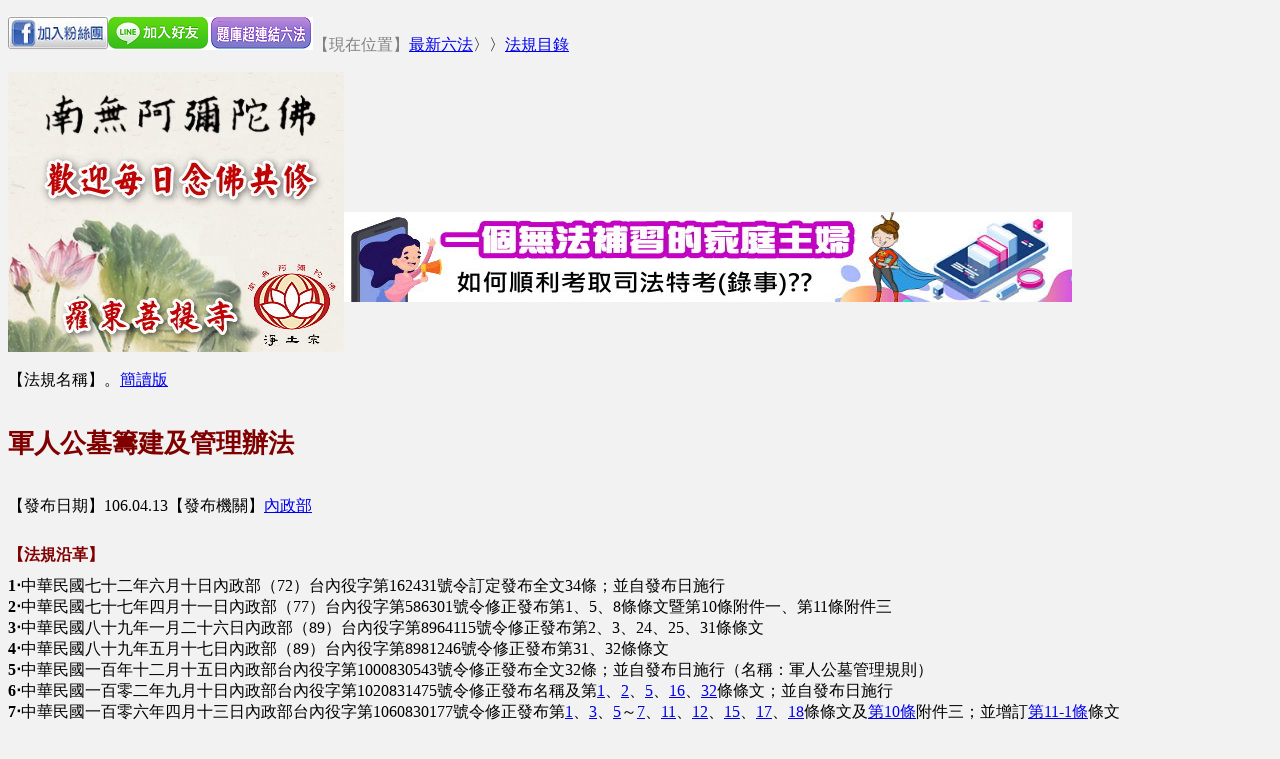

--- FILE ---
content_type: text/html; charset=utf-8
request_url: https://6laws.net/6law/law3/%E8%BB%8D%E4%BA%BA%E5%85%AC%E5%A2%93%E7%B1%8C%E5%BB%BA%E5%8F%8A%E7%AE%A1%E7%90%86%E8%BE%A6%E6%B3%95.htm
body_size: 25820
content:
<!--兵役法相關子法-兵役法-->
<!--軍人公墓籌建及管理辦法(原:軍人公墓管理規則)-->
<!--106.04.13-->
<!---->
<!--。-->
<!DOCTYPE html PUBLIC "-//W3C//DTD XHTML 1.0 Transitional//EN" "https://www.w3.org/TR/xhtml1/DTD/xhtml1-transitional.dtd"><html xmlns="https://www.w3.org/1999/xhtml"><head><meta http-equiv="Content-Type" content="text/html; charset=UTF-8" /><meta name="description" content="S-link電子六法全書、超連結法規資料庫、法律、法規命令、行政規則、大陸法規、判決解釋判例、MP3&MP4、法規app、考古題、國家考題" /><meta name="copyright" content="本網頁著作權屬六法資訊黃婉玲所有" /><script src="showdiff.js"></script><link rel="stylesheet" href="../law3n.css"></link><link rel="SHORTCUT ICON" href="https://www.6laws.net/wordff.ico"/><script> var toggledisplay=function(e) {var div=e.nextElementSibling;if (div.style.display=="none") {e.innerHTML="隱 藏";div.style.display="block"; } else {e.innerHTML="內 容";div.style.display="none";}}</script><script> var redirectToURL = function() {window.location.href = "https://www.s6law.com/law/6law/law3/law34285.html";}</script><title>軍人公墓籌建及管理辦法(原:軍人公墓管理規則)</title></head><body><p align="left"><a href="https://www.facebook.com/6law.idv.tw/" target="_blank"><img border="0" height="34" src="../../images/FBlogo134.png" width="100" /></a><a href="https://line.me/ti/p/@6law"><img border="0" height="33" src="../../images/addfriends.png" /></a><a href="https://www.s6law.com/law/6law/examindex005.html"><img border="0" height="33" src="../../images/exam.png" width="105" /></a><font color="#808080">【現在位置】</font><a href="../../bba.htm">最新六法</a>〉〉<a href="https://www.s6law.com/catalog?type=兵役法相關子法">法規目錄</a>
<table border="0" cellpadding="0" cellspacing="0" style="border-collapse: collapse" bordercolor="#111111" width="100%"><tr><td width="%"><a href="https://www.facebook.com/bodhimonasteryluodong/" target="_self"><img border="0" src="../../images/plb336X280LU.jpg" width="336" height="280"></a></font></td><td width="44%"><script async src="//pagead2.googlesyndication.com/pagead/js/adsbygoogle.js"></script><!-- 728x90, 已建立 2011/1/23 --><ins class="adsbygoogle"   style="display:inline-block;width:728px;height:90px"   data-ad-client="ca-pub-0392043316199529"   data-ad-slot="7530671873"></ins><script>(adsbygoogle = window.adsbygoogle || []).push({}); class="clickforceads" style="display:inline-block;width:728px;height:90px;%interstitial%" data-ad-zone="5150"></ins><script async type="text/javascript" src="//cdn.doublemax.net/js/init.js"></script><a href="../../exammeb.htm#a107" target="_blank"><img border="0" src="../../images/wife728.jpg" width="728" height="90"></a></font></td><td width="54%"></font></td></tr></table><a name="top"></a><br>【法規名稱】<!--<a href=../../6lawword/law3/軍人公墓籌建及管理辦法.docx target=_blank ><img src='../../images/words04.gif' border=0 width="80" height="26" ></a>-->。<a href="https://www.s6law.com/law/6law/law3s/law34285.html">簡讀版</a>
<h4><br/>軍人公墓籌建及管理辦法<br/><br/></h4>【發布日期】106.04.13【發布機關】<a href="https://www.moi.gov.tw/" target="_blank">內政部</a>
<br/><br/><h5>【法規沿革】</h5>
<h7>1‧</h7>中華民國七十二年六月十日內政部（72）台內役字第162431號令訂定發布全文34條；並自發布日施行
<br/><h7>2‧</h7>中華民國七十七年四月十一日內政部（77）台內役字第586301號令修正發布第1、5、8條條文暨第10條附件一、第11條附件三
<br/><h7>3‧</h7>中華民國八十九年一月二十六日內政部（89）台內役字第8964115號令修正發布第2、3、24、25、31條條文
<br/><h7>4‧</h7>中華民國八十九年五月十七日內政部（89）台內役字第8981246號令修正發布第31、32條條文
<br/><h7>5‧</h7>中華民國一百年十二月十五日內政部台內役字第1000830543號令修正發布全文32條；並自發布日施行（名稱：軍人公墓管理規則）
<br/><h7>6‧</h7>中華民國一百零二年九月十日內政部台內役字第1020831475號令修正發布名稱及第<a href="#a1">1</a>、<a href="#a2">2</a>、<a href="#a5">5</a>、<a href="#a16">16</a>、<a href="#a32">32</a>條條文；並自發布日施行
<br/><h7>7‧</h7>中華民國一百零六年四月十三日內政部台內役字第1060830177號令修正發布第<a href="#a1">1</a>、<a href="#a3">3</a>、<a href="#a5">5</a>～<a href="#a7">7</a>、<a href="#a11">11</a>、<a href="#a12">12</a>、<a href="#a15">15</a>、<a href="#a17">17</a>、<a href="#a18"><u>18</u></a>條條文及<a href="#a10">第10條</a>附件三；並增訂<a href="#a11b1">第11-1條</a>條文
<br/><br/><h5><a name=a章節索引></a>【章節索引】</h5>
第一章　<a href="#_第一章__總">總則</a>　§1
<br/>第二章　<a href="#_第二_章_葬厝對象">葬厝對象</a>　§6
<br/>第三章　<a href="#_第三_章_申請程序">申請程序</a>　§9
<br/>第四章　<a href="#_第四_章_管理">管理</a>　§13
<br/>第五章　<a href="#_第五_章_祭祀">祭祀</a>　§26
<br/>第六章　<a href="#_第六_章_經費">經費</a>　§29
<br/><br/><h5>【法規內容】</h5>
<h1><a name="_第一章__總"></a>第一章　　總　則</h1>
<h2><a name=a1></a>第1條</h2><div>
<br/><h0>﹝1﹞</h0>本辦法依兵役法第<a href="../law/兵役法.htm#a44">四十四</a>條第三項、兵役法施行法第<a href="../law/兵役法施行法.htm#a47">四十七</a>條第三項規定訂定之。<h13>∩</h13></div>
<h3>　　　--106年4月13日修正前條文--<button class="expand01" onclick="showdiff(this)">自動比對</button></h3>
<button class="expand" onclick="redirectToURL()">內 容</button><div style="display:none">
<br/><h0>﹝1﹞</h0>本辦法依兵役法施行法第<a href="../law/兵役法施行法.htm#a47">四十七</a>條第三項規定訂定之。</div>
<h3>　　　--102年9月10日修正前條文--<button class="expand01" onclick="showdiff(this)">自動比對</button></h3>
<button class="expand" onclick="redirectToURL()">內 容</button><div style="display:none">
<br/><h0>﹝1﹞</h0>為規定軍人公墓或軍人忠靈祠（以下統稱軍人公墓）之籌建、管理，及服兵役陣（死）亡者之葬厝、祭祀事宜，特訂定本規則。</div><h13>∪</h13>
<h2><a name=a2></a>第2條</h2><div>
<br/><h0>﹝1﹞</h0>軍人公墓或軍人忠靈塔（以下統稱軍人公墓）主管機關，在中央為內政部；在直轄市為直轄市政府；在縣（市）為縣（市）政府。</div>
<h3>　　　--102年9月10日修正前條文--<button class="expand01" onclick="showdiff(this)">自動比對</button></h3>
<button class="expand" onclick="redirectToURL()">內 容</button><div style="display:none">
<br/><h0>﹝1﹞</h0>軍人公墓主管機關，在中央為內政部，在地方為直轄市、縣（市）政府。</div>
<h2><a name=a3></a>第3條</h2><div>
<br/><h0>﹝1﹞</h0>直轄市、縣（市）主管機關得視實際需要，籌建軍人公墓或於公立公墓、骨灰（骸）存放設施設置軍人葬厝專區，並負責管理之。
<br/><h0>﹝2﹞</h0>前項軍人葬厝專區視為軍人公墓，其管理及維護，依本辦法規定辦理。</div>
<h3>　　　--106年4月13日修正前條文--<button class="expand01" onclick="showdiff(this)">自動比對</button></h3>
<button class="expand" onclick="redirectToURL()">內 容</button><div style="display:none">
<br/><h0>﹝1﹞</h0>直轄市、縣（市）主管機關得視實際需要，籌建軍人公墓並負責管理之。</div>
<h2>第4條</h2>
<br/><h0>﹝1﹞</h0>軍人公墓之規劃應以人性化為原則，空地多植花木，與鄰近環境景觀協調，建築物宜具多元運用功能，型式力求莊嚴肅穆。
<h2><a name=a5></a>第5條</h2><div>
<br/><h0>﹝1﹞</h0>軍人公墓之葬厝，區分為營葬屍體、埋藏骨灰、存放骨灰（骸）及樹葬四種。
<br/><h0>﹝2﹞</h0>前項營葬屍體之墓基、埋藏骨灰之墓基及骨灰（骸）存放設施之使用年限，得由直轄市、縣（市）或鄉（鎮、市）主管機關送經同級立法機關同意後規定之。
<br/><h0>﹝3﹞</h0>營葬屍體之墓基使用年限屆滿三個月前，直轄市、縣（市）主管機關應通知遺族或原申請葬厝機關（構）撿骨存放於骨灰（骸）存放設施或火化處理之。埋藏骨灰之墓基及骨灰（骸）存放設施使用年限屆滿三個月前，應通知遺族或原申請葬厝機關（構）以樹葬或其他方式辦理。無遺族或遺族不處理者，得由直轄市、縣（市）主管機關公告三個月後，另行存放於骨灰（骸）存放設施或以其他方式處理之，必要時，得立追思紀念碑。葬厝資料應造冊列管並永久保存。
<br/><h0>﹝4﹞</h0>自中華民國一百年十二月十七日起，軍人公墓停止受理營葬屍體之申請；使用年限屆滿後收回之墓基，直轄市、縣（市）主管機關應妥為規劃，改供埋藏骨灰、骨灰（骸）存放、樹葬或其他方式使用。<h13>∩</h13></div>
<h3>　　　--106年4月13日修正前條文--<button class="expand01" onclick="showdiff(this)">自動比對</button></h3>
<button class="expand" onclick="redirectToURL()">內 容</button><div style="display:none">
<br/><h0>﹝1﹞</h0>軍人公墓之葬厝，區分為屍體埋葬、骨灰埋藏、骨灰（骸）存放及樹葬四種。
<br/><h0>﹝2﹞</h0>前項屍體埋葬之墓基、骨灰埋藏之墓基及骨灰（骸）存放設施之使用年限，得由直轄市、縣（市）主管機關送經直轄市、縣（市）民意機關同意後規定之。
<br/><h0>﹝3﹞</h0>埋葬屍體之墓基使用年限屆滿三個月前，直轄市、縣（市）主管機關應通知遺族或原申請葬厝機關（構）起掘骨骸存放於骨灰（骸）存放設施或火化處理之。埋藏骨灰之墓基及骨灰（骸）存放設施使用年限屆滿三個月前，應通知遺族或原申請葬厝機關（構）依規定之骨灰拋灑、植存、樹葬或其他方式辦理。無遺族或遺族不處理者，得由直轄市、縣（市）主管機關公告三個月後，另行存放於骨灰（骸）存放設施或以其他方式處理之。
<br/><h0>﹝4﹞</h0>自中華民國一百年十二月十七日起，軍人公墓停止受理屍體埋葬之申請；使用年限屆滿後收回之墓基，直轄市、縣（市）主管機關應妥為規劃，改供骨灰埋藏、骨灰（骸）存放、骨灰拋灑、植存、樹葬或其他方式使用。</div>
<h3>　　　--102年9月10日修正前條文--<button class="expand01" onclick="showdiff(this)">自動比對</button></h3>
<button class="expand" onclick="redirectToURL()">內 容</button><div style="display:none">
<br/><h0>﹝1﹞</h0>軍人公墓之葬厝，區分為屍體埋葬、骨灰埋藏、骨灰（骸）存放及樹葬四種。
<br/><h0>﹝2﹞</h0>前項屍體埋葬之墓基、骨灰埋藏之墓基及骨灰（骸）存放設施之使用年限，得由直轄市、縣（市）主管機關送經直轄市、縣（市）民意機關同意後規定之。
<br/><h0>﹝3﹞</h0>埋葬屍體之墓基使用年限屆滿三個月前，直轄市、縣（市）主管機關應通知遺族或原申請葬厝機關（構）起掘骨骸存放於骨灰（骸）存放設施或火化處理之。埋藏骨灰之墓基及骨灰（骸）存放設施使用年限屆滿三個月前，應通知遺族或原申請葬厝機關（構）依規定之骨灰拋灑、植存、樹葬或其他方式辦理。無遺族或遺族不處理者，得由直轄市、縣（市）主管機關公告三個月後，另行存放於骨灰（骸）存放設施或以其他方式處理之。
<br/><h0>﹝4﹞</h0>中華民國一百年十二月十五日本規則修正施行後，軍人公墓停止受理屍體埋葬之申請；使用年限屆滿後收回之墓基，直轄市、縣（市）主管機關應妥為規劃，改供骨灰埋藏、骨灰（骸）存放、骨灰拋灑、植存、樹葬或其他方式使用。</div><h13>∪</h13>
<br/><br/><a href="#a章節索引">回索引</a>〉〉<h1><a name="_第二_章_葬厝對象"></a>第二章　　葬厝對象</h1>
<h2><a name=a6></a>第6條</h2><div>
<br/><h0>﹝1﹞</h0>服兵役現役期間戰死或因公殞命者，葬厝於軍人公墓。
<br/><h0>﹝2﹞</h0>前項軍人之配偶與服兵役現役期間因病或意外死亡之軍人及其配偶，得葬厝於軍人公墓。</div>
<h3>　　　--106年4月13日修正前條文--<button class="expand01" onclick="showdiff(this)">自動比對</button></h3>
<button class="expand" onclick="redirectToURL()">內 容</button><div style="display:none">
<br/><h0>﹝1﹞</h0>服兵役現役期間戰死或因公殞命者，葬厝於軍人公墓；因病或意外死亡者，得葬厝於軍人公墓。</div>
<h2><a name=a7></a>第7條</h2><div>
<br/><h0>﹝1﹞</h0>取得榮譽國民證之國軍退除役官兵因病或意外死亡者，得葬厝於軍人公墓；其配偶死亡者，亦同。</div>
<h3>　　　--106年4月13日修正前條文--<button class="expand01" onclick="showdiff(this)">自動比對</button></h3>
<button class="expand" onclick="redirectToURL()">內 容</button><div style="display:none">
<br/><h0>﹝1﹞</h0>取得榮譽國民證之國軍退除役官兵因病或意外死亡者，得葬厝於軍人公墓。</div>
<h2>第8條</h2>
<br/><h0>﹝1﹞</h0>有下列情形之一者，不得葬厝於軍人公墓：
<br/>　　一、判處死刑。
<br/>　　二、在監死亡。
<br/>　　三、逃亡中死亡。
<br/>　　四、自殺死亡。但自殺原因純正或自殺經撫卹有案者，不在此限。
<br/>　　五、有玷服兵役者榮譽致死。
<br/><br/><a href="#a章節索引">回索引</a>〉〉<h1><a name="_第三_章_申請程序"></a>第三章　　申請程序</h1>
<h2><a name=a9></a>第9條</h2>
<br/><h0>﹝1﹞</h0>葬厝軍人公墓由所屬單位申請者，應由營級或其相當單位向當地主管機關申請，其手續如下：
<br/>　　一、備函、名冊（格式如<a href="../law2/軍人公墓籌建及管理辦法附件一.pdf">附件一</a>）及附死亡證明、火化許可證或其他證明文件。
<br/>　　二、領取葬厝通知單（格式如<a href="../law2/軍人公墓籌建及管理辦法附件二.pdf">附件二</a>），於核定葬厝一個月內持往軍人公墓，按管理人員指定位置葬厝。
<h2><a name=a10></a>第10條</h2>
<br/><h0>﹝1﹞</h0>葬厝軍人公墓由遺族或親友向當地主管機關申請者，其手續如下：
<br/>　　一、填具葬厝申請單（格式如<a href="../law2/軍人公墓籌建及管理辦法附件三.pdf">附件三</a>）。
<br/>　　二、檢具死亡證明、火化許可證或其他證明文件。
<br/>　　三、領取葬厝通知單，於核定葬厝一個月內持往軍人公墓按管理人員指定位置葬厝。
<h2><a name=a11></a>第11條</h2><div>
<br/><h0>﹝1﹞</h0>葬厝申請手續未經辦妥前，不得先將靈柩或骨灰（骸）盒（罐）運至軍人公墓。</div>
<h3>　　　--106年4月13日修正前條文--<button class="expand01" onclick="showdiff(this)">自動比對</button></h3>
<button class="expand" onclick="redirectToURL()">內 容</button><div style="display:none">
<br/><h0>﹝1﹞</h0>葬厝申請手續未經辦妥前，不得先將靈柩或骨灰（骸）存放容器運至軍人公墓。</div>
<h2><a name=a11b1></a>第11-1條</h2>
<br/><h0>﹝1﹞</h0>現役軍人與取得榮譽國民證之國軍退除役官兵及其配偶安厝，得採取下列方式之一辦理：
<br/>　　一、夫妻安厝於雙穴位之埋藏骨灰墓基或雙櫃之骨灰（骸）存放單位。
<br/>　　二、夫妻共同安厝於單穴位之埋藏骨灰墓基或單櫃之骨灰（骸）存放單位。
<br/>　　三、夫妻分別安厝於單櫃之骨灰（骸）存放單位。
<br/>　　四、夫妻於劃定區域範圍實施樹葬。
<br/><h0>﹝2﹞</h0>現役軍人及取得榮譽國民證之國軍退除役官兵之配偶葬厝於軍人公墓，直轄市、縣（市）主管機關得視財政狀況收取費用，並專款專用於軍人公墓業務。
<h2><a name=a12></a>第12條</h2><div>
<br/><h0>﹝1﹞</h0>葬厝軍人公墓後，如擬遷移葬厝，應由原申請葬厝之人報經當地主管機關核准。其遷出後再申請遷入任一軍人公墓者，限以樹葬為之。<h13>∩</h13></div>
<h3>　　　--106年4月13日修正前條文--<button class="expand01" onclick="showdiff(this)">自動比對</button></h3>
<button class="expand" onclick="redirectToURL()">內 容</button><div style="display:none">
<br/><h0>﹝1﹞</h0>葬厝軍人公墓後，如擬遷移葬厝，應由原申請葬厝之人報經當地主管機關核准。其遷出後再申請遷入任一軍人公墓者，限以骨灰拋灑、植存或樹葬為之。</div><h13>∪</h13>
<br/><br/><a href="#a章節索引">回索引</a>〉〉<h1><a name="_第四_章_管理"></a>第四章　　管　理</h1>
<h2>第13條</h2>
<br/><h0>﹝1﹞</h0>軍人公墓應就地形狀況劃分墓區，每區內劃分若干墓基。
<h2><a name=a14></a>第14條</h2>
<br/><h0>﹝1﹞</h0>墓基應編墓號，其編排方法，以墓區座向為準，按從右至左，由後向前之順序編排，墓與墓之間隔與距離如<a href="../law2/軍人公墓籌建及管理辦法附件四.pdf">附件四</a>；如受地形限制，得變更之。
<h2><a name=a15></a>第15條</h2><div>
<br/><h0>﹝1﹞</h0>營葬屍體之墓基應先開墓穴，其墓穴長為二公尺七十公分，寬為一公尺二十公分，其棺面應深入地面以下至少七十公分。但因傳染病死亡者，其棺面應深入地面以下至少一公尺二十公分。其屬埋藏骨灰之墓基，每一骨灰盒（罐）用地面積不得超過零點三六平方公尺。</div>
<h3>　　　--106年4月13日修正前條文--<button class="expand01" onclick="showdiff(this)">自動比對</button></h3>
<button class="expand" onclick="redirectToURL()">內 容</button><div style="display:none">
<br/><h0>﹝1﹞</h0>埋葬屍體之墓基應先開墓穴，其墓穴長為二公尺七十公分，寬為一公尺二十公分，其棺面應深入地面以下至少七十公分。但因傳染病死亡者，其棺面應深入地面以下至少一公尺二十公分。其屬埋藏骨灰之墓基，每一骨灰（骸）存放容器用地面積不得超過零點三六平方公尺。</div>
<h2><a name=a16></a>第16條</h2><div>
<br/><h0>﹝1﹞</h0>立碑及造墳之式樣如<a href="../law2/軍人公墓籌建及管理辦法附件五.pdf">附件五</a>。
<br/><h0>﹝2﹞</h0>依前項規定設立之墓碑，質料為石板，刻陰文，漆紅字或金字（規格如<a href="../law2/軍人公墓籌建及管理辦法附件六.pdf">附件六</a>）。</div>
<h3>　　　--102年9月10日修正前條文--<button class="expand01" onclick="showdiff(this)">自動比對</button></h3>
<button class="expand" onclick="redirectToURL()">內 容</button><div style="display:none">
<br/><h0>﹝1﹞</h0>立碑及造墳之式樣如附件五。
<br/><h0>﹝2﹞</h0>依前項規定設立之墓碑，質料為石板，刻陰文，漆紅字（規格如附件六）。</div>
<h2><a name=a17></a>第17條</h2><div>
<br/><h0>﹝1﹞</h0>骨灰（骸）應安放於骨灰（骸）存放設施，其骨灰（骸）存放單位架（櫃）應統一編號，編排順序以進門第一排第一層之上角為第一號，按排按層依序排列（骨灰（骸）存放單位架（櫃）格式如<a href="../law2/軍人公墓籌建及管理辦法附件七.pdf">附件七</a>，編號排序可依狀況上下或左右編排）。骨灰（骸）存放單位架（櫃）有二個以上者，應以序數分別之。
<br/><h0>﹝2﹞</h0>於公立公墓、骨灰（骸）存放設施設置軍人葬厝專區，不受前項骨灰（骸）存放單位架（櫃）格式之限制。</div>
<h3>　　　--106年4月13日修正前條文--<button class="expand01" onclick="showdiff(this)">自動比對</button></h3>
<button class="expand" onclick="redirectToURL()">內 容</button><div style="display:none">
<br/><h0>﹝1﹞</h0>骨灰（骸）應安放於骨灰（骸）存放設施，其骨灰（骸）架（櫃）應統一編號，編排順序以進門第一排第一層之上角為第一號，按排按層依序排列（骨灰架（櫃）格式如附件七，編號排序可依狀況上下或左右編排）。骨灰（骸）存放設施有二個以上者，應以序數分別之。</div>
<h2><a name=a18></a>第18條</h2><div>
<br/><h0>﹝1﹞</h0>骨灰（骸）盒（罐）應依照規定格式由申請單位（人）自行備置（規格如<a href="../law2/軍人公墓籌建及管理辦法附件八.pdf">附件八</a>）。</div>
<h3>　　　--106年4月13日修正前條文--<button class="expand01" onclick="showdiff(this)">自動比對</button></h3>
<button class="expand" onclick="redirectToURL()">內 容</button><div style="display:none">
<br/><h0>﹝1﹞</h0>骨灰（骸）存放容器應依照規定格式由申請單位（人）自行備置（規格如附件八）。</div>
<h2>第19條</h2>
<br/><h0>﹝1﹞</h0>靈位牌分為大小型二種，大型為總靈位牌，小型為姓名靈位牌，每靈位牌排列姓名四十位（格式如<a href="../law2/軍人公墓籌建及管理辦法附件九.pdf">附件九</a>）；新建軍人公墓得不設小靈位牌。
<h2><a name=a20></a>第20條</h2>
<br/><h0>﹝1﹞</h0>大型靈位牌放置於靈龕中央，小型靈位牌按葬厝送達先後，從高層之中央分向左右排列，依次至最低層之順序放置之（格式如<a href="../law2/軍人公墓籌建及管理辦法附件十.pdf">附件十</a>）。
<h2>第21條</h2>
<br/><h0>﹝1﹞</h0>屍體或骨灰（骸），應按順序由管理人員指定位置、號數，依規定規格安葬或寄厝，申請人或申請單位不得要求任意葬厝其他位置。其葬厝事務，並由軍人公墓管理人員協助辦理。
<h2><a name=a22></a>第22條</h2>
<br/><h0>﹝1﹞</h0>屍體或骨灰（骸）於葬厝軍人公墓後，管理人員應即辦理下列事項：
<br/>　　一、依申請名冊（單）記載資料，轉錄於葬厝保管登記名冊內（如附件<a href="../law2/軍人公墓籌建及管理辦法附件十一.pdf">十一</a>）。
<br/>　　二、將附件二規定之葬厝通知單回報聯，回送直轄市、縣（市）主管機關備查。
<h2><a name=a23></a>第23條</h2>
<br/><h0>﹝1﹞</h0>軍人公墓每月葬厝情形，管理人員應於每月月底登錄於中央主管機關指定資訊系統（月報表格式如附件<a href="../law2/軍人公墓籌建及管理辦法附件十二.pdf">十二</a>）。
<h2>第24條</h2>
<br/><h0>﹝1﹞</h0>主管機關應製作葬厝保管登記名冊（如附件<a href="../law2/軍人公墓籌建及管理辦法附件十一.pdf">十一</a>），並將申請名冊（單）、證明文件等裝訂成冊，以備查考。
<h2>第25條</h2>
<br/><h0>﹝1﹞</h0>軍人公墓之設施及環境，應保持完整及美化，並由主管機關訂定維護計畫，督導實施。
<br/><br/><a href="#a章節索引">回索引</a>〉〉<h1><a name="_第五_章_祭祀"></a>第五章　　祭　祀</h1>
<h2>第26條</h2>
<br/><h0>﹝1﹞</h0>軍人公墓分春秋二祭，春祭於每年三月二十九日，秋祭於每年九月三日各舉行一次。
<h2>第27條</h2>
<br/><h0>﹝1﹞</h0>春秋二祭由當地主管機關主辦，直轄市長、縣（市）長主祭，除邀請當地軍警學校社團派遣代表陪祭及與祭外，並邀請遺族參加致祭。
<h2>第28條</h2>
<br/><h0>﹝1﹞</h0>葬厝者之原屬部隊、機關、學校或遺族、親友在軍人公墓靈堂自行悼祭時，軍人公墓管理人員應儘量協助辦理，不得無故拒絕。
<br/><br/><a href="#a章節索引">回索引</a>〉〉<h1><a name="_第六_章_經費"></a>第六章　　經　費</h1>
<h2>第29條</h2>
<br/><h0>﹝1﹞</h0>縣（市）主管機關設有之軍人公墓，其增建、改建、新建、整（修）建工程所需全部經費及直轄市主管機關設有之軍人公墓所需半數經費，由內政部編列預算補助；直轄市主管機關所需其餘半數之經費，由該主管機關自行負擔。
<h2>第30條</h2>
<br/><h0>﹝1﹞</h0>設有軍人公墓之直轄市、縣（市）主管機關每年所需公墓之維護經費，由內政部編列預算酌予補助。
<h2>第31條</h2>
<br/><h0>﹝1﹞</h0>軍人公墓有關事項，主管機關得商請當地軍事機關協助處理之。
<h2><a name=a32></a>第32條</h2><div>
<br/><h0>﹝1﹞</h0>本規則自發布日施行。
<br/><h0>﹝2﹞</h0>本辦法修正條文自發布日施行。<h13>∩</h13></div>
<h3>　　　--102年9月10日修正前條文--<button class="expand01" onclick="showdiff(this)">自動比對</button></h3>
<button class="expand" onclick="redirectToURL()">內 容</button><div style="display:none">
<br/><h0>﹝1﹞</h0>本規則自發布日施行。</div><h13>∪</h13>
<br/><br/><br/><a href="#top">回頁首</a>〉〉<br/>【編註】本超連結法規檔提供學習與參考為原則；如需正式引用，請以政府公告版為準。
<br/>如有發現待更正部份及您所需本站未收編之法規，敬請<a href="../../comment.htm" target="_blank">告知</a>，謝謝!<br />
<script async src="//pagead2.googlesyndication.com/pagead/js/adsbygoogle.js"></script><!-- 728x90, 已建立 2011/1/23 --><ins class="adsbygoogle"    style="display:inline-block;width:728px;height:90px"    data-ad-client="ca-pub-0392043316199529"    data-ad-slot="7530671873"></ins><script>(adsbygoogle = window.adsbygoogle || []).push({});</script></body></html>


--- FILE ---
content_type: text/html; charset=utf-8
request_url: https://www.google.com/recaptcha/api2/aframe
body_size: 268
content:
<!DOCTYPE HTML><html><head><meta http-equiv="content-type" content="text/html; charset=UTF-8"></head><body><script nonce="koIQD8VYNNMCAAWjLtrd2A">/** Anti-fraud and anti-abuse applications only. See google.com/recaptcha */ try{var clients={'sodar':'https://pagead2.googlesyndication.com/pagead/sodar?'};window.addEventListener("message",function(a){try{if(a.source===window.parent){var b=JSON.parse(a.data);var c=clients[b['id']];if(c){var d=document.createElement('img');d.src=c+b['params']+'&rc='+(localStorage.getItem("rc::a")?sessionStorage.getItem("rc::b"):"");window.document.body.appendChild(d);sessionStorage.setItem("rc::e",parseInt(sessionStorage.getItem("rc::e")||0)+1);localStorage.setItem("rc::h",'1768709296420');}}}catch(b){}});window.parent.postMessage("_grecaptcha_ready", "*");}catch(b){}</script></body></html>

--- FILE ---
content_type: text/css
request_url: https://6laws.net/6law/law3n.css
body_size: 3187
content:
body {background-color: #f2f2f2;}
h1 {font-weight: bold;margin-top: 10px; margin-bottom: 10px;font-size: 100%;color: #483D8B;}
h2 {font-weight: bold;margin-top: 10px; margin-bottom: -10px;font-size: 100%;color: #800000;}
h3 {font-weight: bold;margin-top: 10px; margin-bottom: -10px;font-size: 100%;color: #006699;}
A:hover {color:ff9900;font-weight: bold;text-decoration:underline;}
A:link {text-decoration:underline;}
A:visited {text-decoration: none;color:993366}
h5 {font-weight: bold;margin-top: 10px; margin-bottom: 10px;font-size: 100%;color: #800000;}
h8 {margin-top: 5px; margin-bottom: -15px;font-size:100%;color:#666666;}
h12 {font-size: 100%;color: #B8860B;}/*�K��*/
h13 {font-size: 100%;color: #f2f2f2;}/*����*/
h15 {font-size: 90%;color: #4682B4;}/*htmup*/
h11 {font-size: 100%;font-weight: 100%;margin-top: 0; margin-bottom: 5px;font-size:100%;color: #008080;}/*00*/
h4 {font-weight: bold;margin-top: 5px; margin-bottom: 5px;font-size: 160%;color: #800000;}
h7 {font-weight: bold;}
h0 {font-weight: bold;font-size:80%;color: #666666;}/*����h0 {font-weight: bold;font-size:100%;color: #FF6600;}����*/
h6 {font-weight: bold;margin-top: 5px; margin-bottom: -10px;font-size: 100%;color: #008000;}/*green*/
h9 {line-height: 30px;font-weight: bold;margin-top: 10px; margin-bottom: -10px;font-size: 100%;color: #800080;}/*Purple*/
button.expand {
   padding: 3px 6px;
   border: 0.5px solid #C7C7C7;
   background-color: #d29999;
   border-radius: 6px;
   color: #ffffff;
  font-size: 80%;
   font-family: 'Calibra';
   text-decoration: none;
   font-weight: 100;
   -webkit-transition: 0.2s;
   -moz-transition: 0.2s;
   -o-transition: 0.2s;
   cursor: pointer;
   }
button.expand:hover {
   background: none;
   background-color: #b44e3c;
   color: #ffffff;
   }
button.expand:active {
   top: 1px;
   position: relative;
   }
button.expand01 {
   padding: 3px 6px;
   border: 1px solid #C7C7C7;
   background-color: #009999;
   border-radius: 6px;
   color: #FFFFFF;
   font-size: 90%;
   font-family: 'Calibra';
   font-weight: 100;
   -webkit-transition: 0.2s;
   -moz-transition: 0.2s;
   -o-transition: 0.2s;
   cursor: pointer;
   }
button.expand01:hover {
   background: none;
   background-color: #00cccc;
   color: #FFFFFF;
   }
button.expand01:active {
   top: 1px;
   position: relative;
   }
button.ca02 {
   padding: 3px 6px;
   border: 1px solid #c0c0c0;
   background-color: #52b1ce;
   border-radius: 5px;
   color: #ffffff;
   font-size: 90%;
   font-family: '�L�n������';
   font-weight: bold;
   -webkit-transition: 0.2s;
   -moz-transition: 0.2s;
   -o-transition: 0.2s;
   cursor: pointer;
   }
button.ca02:hover {
   background: none;
   background-color: #90daf0;
   color: #ffffff;
   }
button.ca02:active {
   top: 1px;
   position: relative;
   }
button.ca03 {
   padding: 3px 6px;
   border: 1px solid #c0c0c0;
   background-color: #BB63B5;
   border-radius: 5px;
   color: #ffffff;
   font-size: 90%;
   font-family: '�L�n������';
   font-weight: bold;
   -webkit-transition: 0.2s;
   -moz-transition: 0.2s;
   -o-transition: 0.2s;
   cursor: pointer;
   }
button.ca03:hover {
   background: none;
   background-color: #C597C8;
   color: #ffffff;
   }
button.ca03:active {
   top: 1px;
   position: relative;
   }